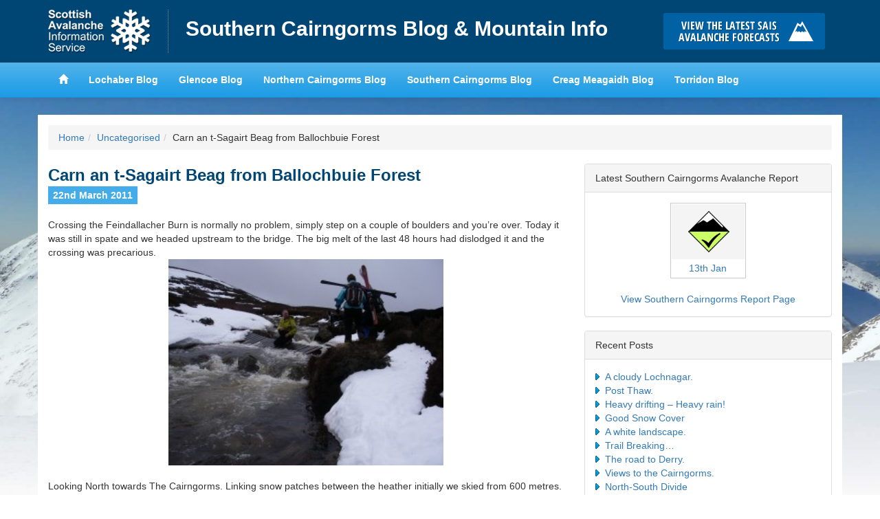

--- FILE ---
content_type: text/html; charset=UTF-8
request_url: https://scairngormsblog.sais.gov.uk/2011/03/carn-an-t-sagairt-beag-from-ballochbuie-forest/
body_size: 10969
content:
<!DOCTYPE html>
<html lang="en">
<head>
<meta charset="utf-8">
<meta http-equiv="X-UA-Compatible" content="IE=edge">
<meta name="viewport" content="width=device-width, initial-scale=1">
<title>Southern Cairngorms Blog &amp; Mountain Info &raquo; Carn an t-Sagairt Beag from Ballochbuie Forest</title>
<link href='https://fonts.googleapis.com/css?family=Karla:400,700,400italic,700italic' rel='stylesheet' type='text/css'>
<meta name='robots' content='max-image-preview:large' />
<link rel="alternate" type="application/rss+xml" title="Southern Cairngorms Blog &amp; Mountain Info &raquo; Carn an t-Sagairt Beag from Ballochbuie Forest Comments Feed" href="https://scairngormsblog.sais.gov.uk/2011/03/carn-an-t-sagairt-beag-from-ballochbuie-forest/feed/" />
<link rel="alternate" title="oEmbed (JSON)" type="application/json+oembed" href="https://scairngormsblog.sais.gov.uk/wp-json/oembed/1.0/embed?url=https%3A%2F%2Fscairngormsblog.sais.gov.uk%2F2011%2F03%2Fcarn-an-t-sagairt-beag-from-ballochbuie-forest%2F" />
<link rel="alternate" title="oEmbed (XML)" type="text/xml+oembed" href="https://scairngormsblog.sais.gov.uk/wp-json/oembed/1.0/embed?url=https%3A%2F%2Fscairngormsblog.sais.gov.uk%2F2011%2F03%2Fcarn-an-t-sagairt-beag-from-ballochbuie-forest%2F&#038;format=xml" />
<style id='wp-img-auto-sizes-contain-inline-css' type='text/css'>
img:is([sizes=auto i],[sizes^="auto," i]){contain-intrinsic-size:3000px 1500px}
/*# sourceURL=wp-img-auto-sizes-contain-inline-css */
</style>
<style id='wp-emoji-styles-inline-css' type='text/css'>

	img.wp-smiley, img.emoji {
		display: inline !important;
		border: none !important;
		box-shadow: none !important;
		height: 1em !important;
		width: 1em !important;
		margin: 0 0.07em !important;
		vertical-align: -0.1em !important;
		background: none !important;
		padding: 0 !important;
	}
/*# sourceURL=wp-emoji-styles-inline-css */
</style>
<style id='wp-block-library-inline-css' type='text/css'>
:root{--wp-block-synced-color:#7a00df;--wp-block-synced-color--rgb:122,0,223;--wp-bound-block-color:var(--wp-block-synced-color);--wp-editor-canvas-background:#ddd;--wp-admin-theme-color:#007cba;--wp-admin-theme-color--rgb:0,124,186;--wp-admin-theme-color-darker-10:#006ba1;--wp-admin-theme-color-darker-10--rgb:0,107,160.5;--wp-admin-theme-color-darker-20:#005a87;--wp-admin-theme-color-darker-20--rgb:0,90,135;--wp-admin-border-width-focus:2px}@media (min-resolution:192dpi){:root{--wp-admin-border-width-focus:1.5px}}.wp-element-button{cursor:pointer}:root .has-very-light-gray-background-color{background-color:#eee}:root .has-very-dark-gray-background-color{background-color:#313131}:root .has-very-light-gray-color{color:#eee}:root .has-very-dark-gray-color{color:#313131}:root .has-vivid-green-cyan-to-vivid-cyan-blue-gradient-background{background:linear-gradient(135deg,#00d084,#0693e3)}:root .has-purple-crush-gradient-background{background:linear-gradient(135deg,#34e2e4,#4721fb 50%,#ab1dfe)}:root .has-hazy-dawn-gradient-background{background:linear-gradient(135deg,#faaca8,#dad0ec)}:root .has-subdued-olive-gradient-background{background:linear-gradient(135deg,#fafae1,#67a671)}:root .has-atomic-cream-gradient-background{background:linear-gradient(135deg,#fdd79a,#004a59)}:root .has-nightshade-gradient-background{background:linear-gradient(135deg,#330968,#31cdcf)}:root .has-midnight-gradient-background{background:linear-gradient(135deg,#020381,#2874fc)}:root{--wp--preset--font-size--normal:16px;--wp--preset--font-size--huge:42px}.has-regular-font-size{font-size:1em}.has-larger-font-size{font-size:2.625em}.has-normal-font-size{font-size:var(--wp--preset--font-size--normal)}.has-huge-font-size{font-size:var(--wp--preset--font-size--huge)}.has-text-align-center{text-align:center}.has-text-align-left{text-align:left}.has-text-align-right{text-align:right}.has-fit-text{white-space:nowrap!important}#end-resizable-editor-section{display:none}.aligncenter{clear:both}.items-justified-left{justify-content:flex-start}.items-justified-center{justify-content:center}.items-justified-right{justify-content:flex-end}.items-justified-space-between{justify-content:space-between}.screen-reader-text{border:0;clip-path:inset(50%);height:1px;margin:-1px;overflow:hidden;padding:0;position:absolute;width:1px;word-wrap:normal!important}.screen-reader-text:focus{background-color:#ddd;clip-path:none;color:#444;display:block;font-size:1em;height:auto;left:5px;line-height:normal;padding:15px 23px 14px;text-decoration:none;top:5px;width:auto;z-index:100000}html :where(.has-border-color){border-style:solid}html :where([style*=border-top-color]){border-top-style:solid}html :where([style*=border-right-color]){border-right-style:solid}html :where([style*=border-bottom-color]){border-bottom-style:solid}html :where([style*=border-left-color]){border-left-style:solid}html :where([style*=border-width]){border-style:solid}html :where([style*=border-top-width]){border-top-style:solid}html :where([style*=border-right-width]){border-right-style:solid}html :where([style*=border-bottom-width]){border-bottom-style:solid}html :where([style*=border-left-width]){border-left-style:solid}html :where(img[class*=wp-image-]){height:auto;max-width:100%}:where(figure){margin:0 0 1em}html :where(.is-position-sticky){--wp-admin--admin-bar--position-offset:var(--wp-admin--admin-bar--height,0px)}@media screen and (max-width:600px){html :where(.is-position-sticky){--wp-admin--admin-bar--position-offset:0px}}

/*# sourceURL=wp-block-library-inline-css */
</style><style id='global-styles-inline-css' type='text/css'>
:root{--wp--preset--aspect-ratio--square: 1;--wp--preset--aspect-ratio--4-3: 4/3;--wp--preset--aspect-ratio--3-4: 3/4;--wp--preset--aspect-ratio--3-2: 3/2;--wp--preset--aspect-ratio--2-3: 2/3;--wp--preset--aspect-ratio--16-9: 16/9;--wp--preset--aspect-ratio--9-16: 9/16;--wp--preset--color--black: #000000;--wp--preset--color--cyan-bluish-gray: #abb8c3;--wp--preset--color--white: #ffffff;--wp--preset--color--pale-pink: #f78da7;--wp--preset--color--vivid-red: #cf2e2e;--wp--preset--color--luminous-vivid-orange: #ff6900;--wp--preset--color--luminous-vivid-amber: #fcb900;--wp--preset--color--light-green-cyan: #7bdcb5;--wp--preset--color--vivid-green-cyan: #00d084;--wp--preset--color--pale-cyan-blue: #8ed1fc;--wp--preset--color--vivid-cyan-blue: #0693e3;--wp--preset--color--vivid-purple: #9b51e0;--wp--preset--gradient--vivid-cyan-blue-to-vivid-purple: linear-gradient(135deg,rgb(6,147,227) 0%,rgb(155,81,224) 100%);--wp--preset--gradient--light-green-cyan-to-vivid-green-cyan: linear-gradient(135deg,rgb(122,220,180) 0%,rgb(0,208,130) 100%);--wp--preset--gradient--luminous-vivid-amber-to-luminous-vivid-orange: linear-gradient(135deg,rgb(252,185,0) 0%,rgb(255,105,0) 100%);--wp--preset--gradient--luminous-vivid-orange-to-vivid-red: linear-gradient(135deg,rgb(255,105,0) 0%,rgb(207,46,46) 100%);--wp--preset--gradient--very-light-gray-to-cyan-bluish-gray: linear-gradient(135deg,rgb(238,238,238) 0%,rgb(169,184,195) 100%);--wp--preset--gradient--cool-to-warm-spectrum: linear-gradient(135deg,rgb(74,234,220) 0%,rgb(151,120,209) 20%,rgb(207,42,186) 40%,rgb(238,44,130) 60%,rgb(251,105,98) 80%,rgb(254,248,76) 100%);--wp--preset--gradient--blush-light-purple: linear-gradient(135deg,rgb(255,206,236) 0%,rgb(152,150,240) 100%);--wp--preset--gradient--blush-bordeaux: linear-gradient(135deg,rgb(254,205,165) 0%,rgb(254,45,45) 50%,rgb(107,0,62) 100%);--wp--preset--gradient--luminous-dusk: linear-gradient(135deg,rgb(255,203,112) 0%,rgb(199,81,192) 50%,rgb(65,88,208) 100%);--wp--preset--gradient--pale-ocean: linear-gradient(135deg,rgb(255,245,203) 0%,rgb(182,227,212) 50%,rgb(51,167,181) 100%);--wp--preset--gradient--electric-grass: linear-gradient(135deg,rgb(202,248,128) 0%,rgb(113,206,126) 100%);--wp--preset--gradient--midnight: linear-gradient(135deg,rgb(2,3,129) 0%,rgb(40,116,252) 100%);--wp--preset--font-size--small: 13px;--wp--preset--font-size--medium: 20px;--wp--preset--font-size--large: 36px;--wp--preset--font-size--x-large: 42px;--wp--preset--spacing--20: 0.44rem;--wp--preset--spacing--30: 0.67rem;--wp--preset--spacing--40: 1rem;--wp--preset--spacing--50: 1.5rem;--wp--preset--spacing--60: 2.25rem;--wp--preset--spacing--70: 3.38rem;--wp--preset--spacing--80: 5.06rem;--wp--preset--shadow--natural: 6px 6px 9px rgba(0, 0, 0, 0.2);--wp--preset--shadow--deep: 12px 12px 50px rgba(0, 0, 0, 0.4);--wp--preset--shadow--sharp: 6px 6px 0px rgba(0, 0, 0, 0.2);--wp--preset--shadow--outlined: 6px 6px 0px -3px rgb(255, 255, 255), 6px 6px rgb(0, 0, 0);--wp--preset--shadow--crisp: 6px 6px 0px rgb(0, 0, 0);}:where(.is-layout-flex){gap: 0.5em;}:where(.is-layout-grid){gap: 0.5em;}body .is-layout-flex{display: flex;}.is-layout-flex{flex-wrap: wrap;align-items: center;}.is-layout-flex > :is(*, div){margin: 0;}body .is-layout-grid{display: grid;}.is-layout-grid > :is(*, div){margin: 0;}:where(.wp-block-columns.is-layout-flex){gap: 2em;}:where(.wp-block-columns.is-layout-grid){gap: 2em;}:where(.wp-block-post-template.is-layout-flex){gap: 1.25em;}:where(.wp-block-post-template.is-layout-grid){gap: 1.25em;}.has-black-color{color: var(--wp--preset--color--black) !important;}.has-cyan-bluish-gray-color{color: var(--wp--preset--color--cyan-bluish-gray) !important;}.has-white-color{color: var(--wp--preset--color--white) !important;}.has-pale-pink-color{color: var(--wp--preset--color--pale-pink) !important;}.has-vivid-red-color{color: var(--wp--preset--color--vivid-red) !important;}.has-luminous-vivid-orange-color{color: var(--wp--preset--color--luminous-vivid-orange) !important;}.has-luminous-vivid-amber-color{color: var(--wp--preset--color--luminous-vivid-amber) !important;}.has-light-green-cyan-color{color: var(--wp--preset--color--light-green-cyan) !important;}.has-vivid-green-cyan-color{color: var(--wp--preset--color--vivid-green-cyan) !important;}.has-pale-cyan-blue-color{color: var(--wp--preset--color--pale-cyan-blue) !important;}.has-vivid-cyan-blue-color{color: var(--wp--preset--color--vivid-cyan-blue) !important;}.has-vivid-purple-color{color: var(--wp--preset--color--vivid-purple) !important;}.has-black-background-color{background-color: var(--wp--preset--color--black) !important;}.has-cyan-bluish-gray-background-color{background-color: var(--wp--preset--color--cyan-bluish-gray) !important;}.has-white-background-color{background-color: var(--wp--preset--color--white) !important;}.has-pale-pink-background-color{background-color: var(--wp--preset--color--pale-pink) !important;}.has-vivid-red-background-color{background-color: var(--wp--preset--color--vivid-red) !important;}.has-luminous-vivid-orange-background-color{background-color: var(--wp--preset--color--luminous-vivid-orange) !important;}.has-luminous-vivid-amber-background-color{background-color: var(--wp--preset--color--luminous-vivid-amber) !important;}.has-light-green-cyan-background-color{background-color: var(--wp--preset--color--light-green-cyan) !important;}.has-vivid-green-cyan-background-color{background-color: var(--wp--preset--color--vivid-green-cyan) !important;}.has-pale-cyan-blue-background-color{background-color: var(--wp--preset--color--pale-cyan-blue) !important;}.has-vivid-cyan-blue-background-color{background-color: var(--wp--preset--color--vivid-cyan-blue) !important;}.has-vivid-purple-background-color{background-color: var(--wp--preset--color--vivid-purple) !important;}.has-black-border-color{border-color: var(--wp--preset--color--black) !important;}.has-cyan-bluish-gray-border-color{border-color: var(--wp--preset--color--cyan-bluish-gray) !important;}.has-white-border-color{border-color: var(--wp--preset--color--white) !important;}.has-pale-pink-border-color{border-color: var(--wp--preset--color--pale-pink) !important;}.has-vivid-red-border-color{border-color: var(--wp--preset--color--vivid-red) !important;}.has-luminous-vivid-orange-border-color{border-color: var(--wp--preset--color--luminous-vivid-orange) !important;}.has-luminous-vivid-amber-border-color{border-color: var(--wp--preset--color--luminous-vivid-amber) !important;}.has-light-green-cyan-border-color{border-color: var(--wp--preset--color--light-green-cyan) !important;}.has-vivid-green-cyan-border-color{border-color: var(--wp--preset--color--vivid-green-cyan) !important;}.has-pale-cyan-blue-border-color{border-color: var(--wp--preset--color--pale-cyan-blue) !important;}.has-vivid-cyan-blue-border-color{border-color: var(--wp--preset--color--vivid-cyan-blue) !important;}.has-vivid-purple-border-color{border-color: var(--wp--preset--color--vivid-purple) !important;}.has-vivid-cyan-blue-to-vivid-purple-gradient-background{background: var(--wp--preset--gradient--vivid-cyan-blue-to-vivid-purple) !important;}.has-light-green-cyan-to-vivid-green-cyan-gradient-background{background: var(--wp--preset--gradient--light-green-cyan-to-vivid-green-cyan) !important;}.has-luminous-vivid-amber-to-luminous-vivid-orange-gradient-background{background: var(--wp--preset--gradient--luminous-vivid-amber-to-luminous-vivid-orange) !important;}.has-luminous-vivid-orange-to-vivid-red-gradient-background{background: var(--wp--preset--gradient--luminous-vivid-orange-to-vivid-red) !important;}.has-very-light-gray-to-cyan-bluish-gray-gradient-background{background: var(--wp--preset--gradient--very-light-gray-to-cyan-bluish-gray) !important;}.has-cool-to-warm-spectrum-gradient-background{background: var(--wp--preset--gradient--cool-to-warm-spectrum) !important;}.has-blush-light-purple-gradient-background{background: var(--wp--preset--gradient--blush-light-purple) !important;}.has-blush-bordeaux-gradient-background{background: var(--wp--preset--gradient--blush-bordeaux) !important;}.has-luminous-dusk-gradient-background{background: var(--wp--preset--gradient--luminous-dusk) !important;}.has-pale-ocean-gradient-background{background: var(--wp--preset--gradient--pale-ocean) !important;}.has-electric-grass-gradient-background{background: var(--wp--preset--gradient--electric-grass) !important;}.has-midnight-gradient-background{background: var(--wp--preset--gradient--midnight) !important;}.has-small-font-size{font-size: var(--wp--preset--font-size--small) !important;}.has-medium-font-size{font-size: var(--wp--preset--font-size--medium) !important;}.has-large-font-size{font-size: var(--wp--preset--font-size--large) !important;}.has-x-large-font-size{font-size: var(--wp--preset--font-size--x-large) !important;}
/*# sourceURL=global-styles-inline-css */
</style>

<style id='classic-theme-styles-inline-css' type='text/css'>
/*! This file is auto-generated */
.wp-block-button__link{color:#fff;background-color:#32373c;border-radius:9999px;box-shadow:none;text-decoration:none;padding:calc(.667em + 2px) calc(1.333em + 2px);font-size:1.125em}.wp-block-file__button{background:#32373c;color:#fff;text-decoration:none}
/*# sourceURL=/wp-includes/css/classic-themes.min.css */
</style>
<link rel='stylesheet' id='leaflet-css-css' href='https://scairngormsblog.sais.gov.uk/wp-content/plugins/meow-lightbox/app/style.min.css?ver=1766395403' type='text/css' media='all' />
<link rel='stylesheet' id='hs-headers-front-css' href='https://scairngormsblog.sais.gov.uk/wp-content/themes/saisblog/admin/headers/css/front.css?ver=cf30f3f7dc399568a81fe2e69a7991d5' type='text/css' media='all' />
<link rel='stylesheet' id='bootstrap-css' href='https://scairngormsblog.sais.gov.uk/wp-content/themes/saisblog/css/bootstrap.min.css?ver=cf30f3f7dc399568a81fe2e69a7991d5' type='text/css' media='all' />
<script type="text/javascript" src="https://scairngormsblog.sais.gov.uk/wp-includes/js/dist/hooks.min.js?ver=dd5603f07f9220ed27f1" id="wp-hooks-js"></script>
<script type="text/javascript" src="https://scairngormsblog.sais.gov.uk/wp-includes/js/dist/i18n.min.js?ver=c26c3dc7bed366793375" id="wp-i18n-js"></script>
<script type="text/javascript" id="wp-i18n-js-after">
/* <![CDATA[ */
wp.i18n.setLocaleData( { 'text direction\u0004ltr': [ 'ltr' ] } );
//# sourceURL=wp-i18n-js-after
/* ]]> */
</script>
<script type="text/javascript" id="mwl-build-js-js-extra">
/* <![CDATA[ */
var mwl_settings = {"api_url":"https://scairngormsblog.sais.gov.uk/wp-json/meow-lightbox/v1/","rest_nonce":"ae8673684b","plugin_url":"https://scairngormsblog.sais.gov.uk/wp-content/plugins/meow-lightbox/app/","version":"1766395403","settings":{"rtf_slider_fix":false,"engine":"default","backdrop_opacity":85,"theme":"dark","flat_orientation":"below","orientation":"auto","selector":".entry-content, .gallery, .mgl-gallery, .wp-block-gallery, .post","selector_ahead":false,"deep_linking":"","deep_linking_slug":"mwl","rendering_delay":300,"include_orphans":false,"js_logs":false,"social_sharing":false,"social_sharing_facebook":true,"social_sharing_twitter":true,"social_sharing_pinterest":true,"separate_galleries":false,"disable_arrows_on_mobile":false,"animation_toggle":"none","animation_speed":"normal","low_res_placeholder":"","wordpress_big_image":false,"right_click_protection":true,"magnification":true,"full_screen":true,"anti_selector":"ul.articles li .img","preloading":false,"download_link":false,"caption_source":"caption","caption_ellipsis":true,"exif":{"title":"","caption":"1","camera":"","lens":"","date":"","date_timezone":false,"shutter_speed":"","aperture":"","focal_length":"","iso":"","keywords":false,"metadata_toggle":false},"slideshow":{"enabled":false,"timer":"3000"},"map":{"enabled":false}}};
//# sourceURL=mwl-build-js-js-extra
/* ]]> */
</script>
<script type="text/javascript" src="https://scairngormsblog.sais.gov.uk/wp-content/plugins/meow-lightbox/app/lightbox.js?ver=1766395403" id="mwl-build-js-js"></script>
<script type="text/javascript" src="https://scairngormsblog.sais.gov.uk/wp-includes/js/jquery/jquery.min.js?ver=3.7.1" id="jquery-core-js"></script>
<script type="text/javascript" src="https://scairngormsblog.sais.gov.uk/wp-includes/js/jquery/jquery-migrate.min.js?ver=3.4.1" id="jquery-migrate-js"></script>
<script type="text/javascript" src="https://scairngormsblog.sais.gov.uk/wp-content/themes/saisblog/admin/headers/js/front-slideshow.js?ver=cf30f3f7dc399568a81fe2e69a7991d5" id="hotscot-slideshow-js"></script>
<link rel="https://api.w.org/" href="https://scairngormsblog.sais.gov.uk/wp-json/" /><link rel="alternate" title="JSON" type="application/json" href="https://scairngormsblog.sais.gov.uk/wp-json/wp/v2/posts/320" /><link rel="EditURI" type="application/rsd+xml" title="RSD" href="https://scairngormsblog.sais.gov.uk/xmlrpc.php?rsd" />

<link rel="canonical" href="https://scairngormsblog.sais.gov.uk/2011/03/carn-an-t-sagairt-beag-from-ballochbuie-forest/" />
<link rel='shortlink' href='https://scairngormsblog.sais.gov.uk/?p=320' />
<link rel="stylesheet" href="https://scairngormsblog.sais.gov.uk/wp-content/themes/saisblog/style.min.css?v=1.1.2">
<link rel="stylesheet" href="https://scairngormsblog.sais.gov.uk/wp-content/themes/saisblog/css/responsive.min.css?v=1.1.2">
<!-- HTML5 Shim and Respond.js IE8 support of HTML5 elements and media queries -->
<!-- WARNING: Respond.js doesn't work if you view the page via file:// -->
<!--[if lt IE 9]>
      <script src="https://oss.maxcdn.com/html5shiv/3.7.2/html5shiv.min.js"></script>
      <script src="https://oss.maxcdn.com/respond/1.4.2/respond.min.js"></script>
    <![endif]-->
</head>
<body class="wp-singular post-template-default single single-post postid-320 single-format-standard wp-theme-saisblog">
      <!-- Google tag (gtag.js) -->
      <script async src="https://www.googletagmanager.com/gtag/js?id=G-G4FYE11NBV"></script>
      <script>
        window.dataLayer = window.dataLayer || [];
        function gtag(){dataLayer.push(arguments);}
        gtag('js', new Date());

        gtag('config', 'G-G4FYE11NBV');
      </script>
    <header id="saisbrand" class="container-fluid">
<div class="container">
	<div class="row limit">
		<div class="col-sm-9 header-logo-wrap">
			<a href="https://www.sais.gov.uk" class="bgimage logo">Home</a>
			<h1><a href="https://scairngormsblog.sais.gov.uk" title="Southern Cairngorms Blog &amp; Mountain Info">Southern Cairngorms Blog &amp; Mountain Info</a></h1>
		</div>
		<div id="button-holder" class="col-sm-3 buttonscontainer clearfix">
			<a href="https://www.sais.gov.uk" class="bgimage buttons learn" title="Click here to visit the main SAIS website and read the latest avalanche forecasts for the Scottish mountains">Click here to visit the main SAIS website and read the latest avalanche forecasts for the Scottish mountains</a>
		</div>
	</div>
</div>
</header>
<header id="mainheader" class="navbar navbar-default container-fluid navbar-static-top">
<div class="container">
	<div class="navbar-header">
		<button type="button" class="btn navbar-toggle" data-toggle="collapse" data-target="#mainnav">
		<span class="menutext">View SAIS Blog List</span>
		<span class="menuicon">
		<span class="icon-bar"></span>
		<span class="icon-bar"></span>
		<span class="icon-bar"></span>
		</span>
		</button>
	</div>
	<div class="limit">
		<nav id="mainnav" role="navigation" class="collapse navbar-collapse">
		<ul class="nav navbar-nav navbar-left">
			<li><a href="https://www.sais.gov.uk"><span class="glyphicon glyphicon-home"></span></a></li>
			<li><a href="https://lochaberblog.sais.gov.uk">Lochaber Blog</a></li>
			<li><a href="https://glencoeblog.sais.gov.uk">Glencoe Blog</a></li>
			<li><a href="https://ncairngormsblog.sais.gov.uk">Northern Cairngorms Blog</a></li>
			<li><a href="https://scairngormsblog.sais.gov.uk">Southern Cairngorms Blog</a></li>
			<li><a href="https://meagaidhblog.sais.gov.uk">Creag Meagaidh Blog</a></li>
			<li><a href="https://torridonblog.sais.gov.uk">Torridon Blog</a></li>
		</ul>
		</nav>
	</div>
</div>
</header>
<div class="container">
	<div class="row">
		<div class="content">
				<div class="col-sm-12 visible-sm visible-md visible-lg">
					<ol class="breadcrumb"><li><a href="https://scairngormsblog.sais.gov.uk">Home</a></li><li><a href="https://scairngormsblog.sais.gov.uk/category/uncategorised/" rel="category tag">Uncategorised</a></li><li>Carn an t-Sagairt Beag from Ballochbuie Forest</li></ol>				</div>
				<div class="col-sm-8">
					<div class="post">
                    	  							                            <h2 class="post-title">Carn an t-Sagairt Beag from Ballochbuie Forest</h2>
                            <p><span class="date">22nd March 2011</span>
                                <!-- Posted by scairngormsadmin --></p>
                            <p>Crossing the Feindallacher Burn is normally no problem, simply step on a couple of boulders and you&#8217;re over. Today it was still in spate and we headed upstream to the bridge. The big melt of the last 48 hours had dislodged it and the crossing was precarious.<a href="https://scairngormsblog.sais.gov.uk/wp-content/uploads/2011/03/IMGP0794.jpg"><img decoding="async" id="BLOGGER_PHOTO_ID_5586920874151189202" style="DISPLAY: block; MARGIN: 0px auto 10px; WIDTH: 400px; CURSOR: hand; HEIGHT: 300px; TEXT-ALIGN: center" alt="" src="https://scairngormsblog.sais.gov.uk/wp-content/uploads/2011/03/IMGP0794-300x225.jpg" border="0" /></a></p>
<div>Looking North towards The Cairngorms. Linking snow patches between the heather initially we skied from 600 metres. Higher up the cover is still good but no more skiing back to the car for the moment.<a href="https://scairngormsblog.sais.gov.uk/wp-content/uploads/2011/03/IMGP0796.jpg"><img decoding="async" id="BLOGGER_PHOTO_ID_5586920561255737186" style="DISPLAY: block; MARGIN: 0px auto 10px; WIDTH: 400px; CURSOR: hand; HEIGHT: 300px; TEXT-ALIGN: center" alt="" src="https://scairngormsblog.sais.gov.uk/wp-content/uploads/2011/03/IMGP0796-300x225.jpg" border="0" /></a></p>
<div>At the profile site the probe went all the way in; 3 metres of snow.  The snow pack is again isothermal. The surface was soft with a thin layer of slush between 2 &amp; 4 cms depth. Once below the slush the snow is all &#8220;knife&#8221; hard &#8220;melt freeze&#8221; grains with their size varying between 2 &amp; 5mm. The layers of ice at 25 &amp; 46 can be clearly seen. Remember you can see the daily snow profile in the full SAIS report.<a href="https://scairngormsblog.sais.gov.uk/wp-content/uploads/2011/03/IMGP0801.jpg"><img decoding="async" id="BLOGGER_PHOTO_ID_5586920205550302066" style="DISPLAY: block; MARGIN: 0px auto 10px; WIDTH: 300px; CURSOR: hand; HEIGHT: 400px; TEXT-ALIGN: center" alt="" src="https://scairngormsblog.sais.gov.uk/wp-content/uploads/2011/03/IMGP0801-225x300.jpg" border="0" /></a></p>
<p></p>
<div>
<div>Higher up there is plenty of spring snow. The temperature was 4 close to the summit at 1000 metres.<a href="https://2.bp.blogspot.com/-3lsIn4oip2o/TYi5fVaaVII/AAAAAAAABvo/cNtRaiFmwIM/s1600/IMGP0806.JPG"></a></p>
<p></p>
<div><a href="https://scairngormsblog.sais.gov.uk/wp-content/uploads/2011/03/IMGP0807.jpg"><img decoding="async" id="BLOGGER_PHOTO_ID_5586919052251897986" style="DISPLAY: block; MARGIN: 0px auto 10px; WIDTH: 400px; CURSOR: hand; HEIGHT: 300px; TEXT-ALIGN: center" alt="" src="https://scairngormsblog.sais.gov.uk/wp-content/uploads/2011/03/IMGP0807-300x225.jpg" border="0" /></a></p>
<div><a href="https://1.bp.blogspot.com/-S3dncc8sGys/TYi480K_Y1I/AAAAAAAABvY/v_E4XcPRrE8/s1600/IMGP0794.JPG"></a></p>
<p></p>
<div></div>
</div>
</div>
</div>
</div>
</div>
</div>
                                                                                    <a name="comments"></a>
<h2>Comments on this post</h2>
<ul id="comments_div" class="list-unstyled">
    </ul>
<p id="postcomment"><b>Got something to say? Leave a comment</b></p>
<a name="respond"></a>
<form action="https://scairngormsblog.sais.gov.uk/wp-comments-post.php" method="post" id="commentform">
<p><input type="text" name="author" id="author" value="" size="22" tabindex="1" />
<label for="author"><small>Name (required)</small></label></p>
<p><input type="text" name="email" id="email" value="" size="22" tabindex="1" />
<label for="email"><small>Email (required)</small></label></p>
<p><textarea name="comment" id="comment" cols="40" rows="10" tabindex="4"></textarea></p>
<p style="display: none;"><input type="hidden" id="akismet_comment_nonce" name="akismet_comment_nonce" value="1480dab798" /></p><p style="display: none !important;" class="akismet-fields-container" data-prefix="ak_"><label>&#916;<textarea name="ak_hp_textarea" cols="45" rows="8" maxlength="100"></textarea></label><input type="hidden" id="ak_js_1" name="ak_js" value="129"/><script>document.getElementById( "ak_js_1" ).setAttribute( "value", ( new Date() ).getTime() );</script></p><p><input name="submit" type="submit" id="submit" tabindex="5" value="Submit Comment" class="btn btn-primary" />
<input type="hidden" name="comment_post_ID" value="320" />
</p>
</form>
                    </div>
				</div>
				<div class="col-sm-4">
    <ul id="dynamic-sidebar">
        <div class="panel panel-default">
            <div class="panel-heading">Latest Southern Cairngorms Avalanche Report</div>
            <div class="panel-body">
                <div id="forecast" data-area-id="5">
                    <img class="ajaxloader" style="display:block; width: 16px; height: 16px; margin: 20px auto 10px auto;" src="https://scairngormsblog.sais.gov.uk/wp-content/themes/saisblog/images/ajax-loader.gif" alt="Loading latest reports">
                </div>
                <div class="row">
                    <a target="_blank" style="display: block; text-align: center; padding-top: 20px" class="col-sm-12" href="https://www.sais.gov.uk/southern-cairngorms/">View Southern Cairngorms Report Page</a>
                </div>
            </div>
        </div>

        
                    
		<div class="panel panel-default">
		<div class="panel-heading">Recent Posts</div><div class="panel-body">
		<ul>
											<li>
					<a href="https://scairngormsblog.sais.gov.uk/2026/01/a-cloudy-lochnagar-2/">A cloudy Lochnagar.</a>
									</li>
											<li>
					<a href="https://scairngormsblog.sais.gov.uk/2026/01/post-thaw-4/">Post Thaw.</a>
									</li>
											<li>
					<a href="https://scairngormsblog.sais.gov.uk/2026/01/heavy-drifting-heavy-rain/">Heavy drifting &#8211; Heavy rain!</a>
									</li>
											<li>
					<a href="https://scairngormsblog.sais.gov.uk/2026/01/good-snow-cover-2/">Good Snow Cover</a>
									</li>
											<li>
					<a href="https://scairngormsblog.sais.gov.uk/2026/01/a-white-landscape-2/">A white landscape.</a>
									</li>
											<li>
					<a href="https://scairngormsblog.sais.gov.uk/2026/01/trail-breaking/">Trail Breaking…</a>
									</li>
											<li>
					<a href="https://scairngormsblog.sais.gov.uk/2026/01/the-road-to-derry/">The road to Derry.</a>
									</li>
											<li>
					<a href="https://scairngormsblog.sais.gov.uk/2026/01/13420/">Views to the Cairngorms.</a>
									</li>
											<li>
					<a href="https://scairngormsblog.sais.gov.uk/2026/01/north-south-divide/">North-South Divide</a>
									</li>
											<li>
					<a href="https://scairngormsblog.sais.gov.uk/2026/01/care-required/">Care required</a>
									</li>
					</ul>

		</div></div><div class="panel panel-default"><div class="panel-heading">Archives</div><div class="panel-body">		<label class="screen-reader-text" for="archives-dropdown-2">Archives</label>
		<select id="archives-dropdown-2" name="archive-dropdown">
			
			<option value="">Select Month</option>
				<option value='https://scairngormsblog.sais.gov.uk/2026/01/'> January 2026 </option>
	<option value='https://scairngormsblog.sais.gov.uk/2025/12/'> December 2025 </option>
	<option value='https://scairngormsblog.sais.gov.uk/2025/04/'> April 2025 </option>
	<option value='https://scairngormsblog.sais.gov.uk/2025/03/'> March 2025 </option>
	<option value='https://scairngormsblog.sais.gov.uk/2025/02/'> February 2025 </option>
	<option value='https://scairngormsblog.sais.gov.uk/2025/01/'> January 2025 </option>
	<option value='https://scairngormsblog.sais.gov.uk/2024/12/'> December 2024 </option>
	<option value='https://scairngormsblog.sais.gov.uk/2024/11/'> November 2024 </option>
	<option value='https://scairngormsblog.sais.gov.uk/2024/04/'> April 2024 </option>
	<option value='https://scairngormsblog.sais.gov.uk/2024/03/'> March 2024 </option>
	<option value='https://scairngormsblog.sais.gov.uk/2024/02/'> February 2024 </option>
	<option value='https://scairngormsblog.sais.gov.uk/2024/01/'> January 2024 </option>
	<option value='https://scairngormsblog.sais.gov.uk/2023/12/'> December 2023 </option>
	<option value='https://scairngormsblog.sais.gov.uk/2023/04/'> April 2023 </option>
	<option value='https://scairngormsblog.sais.gov.uk/2023/03/'> March 2023 </option>
	<option value='https://scairngormsblog.sais.gov.uk/2023/02/'> February 2023 </option>
	<option value='https://scairngormsblog.sais.gov.uk/2023/01/'> January 2023 </option>
	<option value='https://scairngormsblog.sais.gov.uk/2022/12/'> December 2022 </option>
	<option value='https://scairngormsblog.sais.gov.uk/2022/04/'> April 2022 </option>
	<option value='https://scairngormsblog.sais.gov.uk/2022/03/'> March 2022 </option>
	<option value='https://scairngormsblog.sais.gov.uk/2022/02/'> February 2022 </option>
	<option value='https://scairngormsblog.sais.gov.uk/2022/01/'> January 2022 </option>
	<option value='https://scairngormsblog.sais.gov.uk/2021/12/'> December 2021 </option>
	<option value='https://scairngormsblog.sais.gov.uk/2021/05/'> May 2021 </option>
	<option value='https://scairngormsblog.sais.gov.uk/2021/04/'> April 2021 </option>
	<option value='https://scairngormsblog.sais.gov.uk/2021/03/'> March 2021 </option>
	<option value='https://scairngormsblog.sais.gov.uk/2021/02/'> February 2021 </option>
	<option value='https://scairngormsblog.sais.gov.uk/2021/01/'> January 2021 </option>
	<option value='https://scairngormsblog.sais.gov.uk/2020/12/'> December 2020 </option>
	<option value='https://scairngormsblog.sais.gov.uk/2020/03/'> March 2020 </option>
	<option value='https://scairngormsblog.sais.gov.uk/2020/02/'> February 2020 </option>
	<option value='https://scairngormsblog.sais.gov.uk/2020/01/'> January 2020 </option>
	<option value='https://scairngormsblog.sais.gov.uk/2019/12/'> December 2019 </option>
	<option value='https://scairngormsblog.sais.gov.uk/2019/04/'> April 2019 </option>
	<option value='https://scairngormsblog.sais.gov.uk/2019/03/'> March 2019 </option>
	<option value='https://scairngormsblog.sais.gov.uk/2019/02/'> February 2019 </option>
	<option value='https://scairngormsblog.sais.gov.uk/2019/01/'> January 2019 </option>
	<option value='https://scairngormsblog.sais.gov.uk/2018/12/'> December 2018 </option>
	<option value='https://scairngormsblog.sais.gov.uk/2018/04/'> April 2018 </option>
	<option value='https://scairngormsblog.sais.gov.uk/2018/03/'> March 2018 </option>
	<option value='https://scairngormsblog.sais.gov.uk/2018/02/'> February 2018 </option>
	<option value='https://scairngormsblog.sais.gov.uk/2018/01/'> January 2018 </option>
	<option value='https://scairngormsblog.sais.gov.uk/2017/12/'> December 2017 </option>
	<option value='https://scairngormsblog.sais.gov.uk/2017/04/'> April 2017 </option>
	<option value='https://scairngormsblog.sais.gov.uk/2017/03/'> March 2017 </option>
	<option value='https://scairngormsblog.sais.gov.uk/2017/02/'> February 2017 </option>
	<option value='https://scairngormsblog.sais.gov.uk/2017/01/'> January 2017 </option>
	<option value='https://scairngormsblog.sais.gov.uk/2016/12/'> December 2016 </option>
	<option value='https://scairngormsblog.sais.gov.uk/2016/04/'> April 2016 </option>
	<option value='https://scairngormsblog.sais.gov.uk/2016/03/'> March 2016 </option>
	<option value='https://scairngormsblog.sais.gov.uk/2016/02/'> February 2016 </option>
	<option value='https://scairngormsblog.sais.gov.uk/2016/01/'> January 2016 </option>
	<option value='https://scairngormsblog.sais.gov.uk/2015/12/'> December 2015 </option>
	<option value='https://scairngormsblog.sais.gov.uk/2015/04/'> April 2015 </option>
	<option value='https://scairngormsblog.sais.gov.uk/2015/03/'> March 2015 </option>
	<option value='https://scairngormsblog.sais.gov.uk/2015/02/'> February 2015 </option>
	<option value='https://scairngormsblog.sais.gov.uk/2015/01/'> January 2015 </option>
	<option value='https://scairngormsblog.sais.gov.uk/2014/12/'> December 2014 </option>
	<option value='https://scairngormsblog.sais.gov.uk/2014/04/'> April 2014 </option>
	<option value='https://scairngormsblog.sais.gov.uk/2014/03/'> March 2014 </option>
	<option value='https://scairngormsblog.sais.gov.uk/2014/02/'> February 2014 </option>
	<option value='https://scairngormsblog.sais.gov.uk/2014/01/'> January 2014 </option>
	<option value='https://scairngormsblog.sais.gov.uk/2013/12/'> December 2013 </option>
	<option value='https://scairngormsblog.sais.gov.uk/2013/05/'> May 2013 </option>
	<option value='https://scairngormsblog.sais.gov.uk/2013/04/'> April 2013 </option>
	<option value='https://scairngormsblog.sais.gov.uk/2013/03/'> March 2013 </option>
	<option value='https://scairngormsblog.sais.gov.uk/2013/02/'> February 2013 </option>
	<option value='https://scairngormsblog.sais.gov.uk/2013/01/'> January 2013 </option>
	<option value='https://scairngormsblog.sais.gov.uk/2012/12/'> December 2012 </option>
	<option value='https://scairngormsblog.sais.gov.uk/2012/04/'> April 2012 </option>
	<option value='https://scairngormsblog.sais.gov.uk/2012/03/'> March 2012 </option>
	<option value='https://scairngormsblog.sais.gov.uk/2012/02/'> February 2012 </option>
	<option value='https://scairngormsblog.sais.gov.uk/2012/01/'> January 2012 </option>
	<option value='https://scairngormsblog.sais.gov.uk/2011/12/'> December 2011 </option>
	<option value='https://scairngormsblog.sais.gov.uk/2011/04/'> April 2011 </option>
	<option value='https://scairngormsblog.sais.gov.uk/2011/03/'> March 2011 </option>
	<option value='https://scairngormsblog.sais.gov.uk/2011/02/'> February 2011 </option>
	<option value='https://scairngormsblog.sais.gov.uk/2011/01/'> January 2011 </option>
	<option value='https://scairngormsblog.sais.gov.uk/2010/12/'> December 2010 </option>
	<option value='https://scairngormsblog.sais.gov.uk/2010/04/'> April 2010 </option>
	<option value='https://scairngormsblog.sais.gov.uk/2010/03/'> March 2010 </option>
	<option value='https://scairngormsblog.sais.gov.uk/2010/02/'> February 2010 </option>
	<option value='https://scairngormsblog.sais.gov.uk/2010/01/'> January 2010 </option>
	<option value='https://scairngormsblog.sais.gov.uk/2009/12/'> December 2009 </option>
	<option value='https://scairngormsblog.sais.gov.uk/2009/04/'> April 2009 </option>
	<option value='https://scairngormsblog.sais.gov.uk/2009/03/'> March 2009 </option>
	<option value='https://scairngormsblog.sais.gov.uk/2009/02/'> February 2009 </option>
	<option value='https://scairngormsblog.sais.gov.uk/2009/01/'> January 2009 </option>
	<option value='https://scairngormsblog.sais.gov.uk/2008/12/'> December 2008 </option>
	<option value='https://scairngormsblog.sais.gov.uk/2008/11/'> November 2008 </option>
	<option value='https://scairngormsblog.sais.gov.uk/2008/04/'> April 2008 </option>
	<option value='https://scairngormsblog.sais.gov.uk/2008/03/'> March 2008 </option>
	<option value='https://scairngormsblog.sais.gov.uk/2008/02/'> February 2008 </option>
	<option value='https://scairngormsblog.sais.gov.uk/2008/01/'> January 2008 </option>
	<option value='https://scairngormsblog.sais.gov.uk/2007/12/'> December 2007 </option>
	<option value='https://scairngormsblog.sais.gov.uk/2007/03/'> March 2007 </option>
	<option value='https://scairngormsblog.sais.gov.uk/2007/02/'> February 2007 </option>
	<option value='https://scairngormsblog.sais.gov.uk/2007/01/'> January 2007 </option>
	<option value='https://scairngormsblog.sais.gov.uk/2006/12/'> December 2006 </option>

		</select>

			<script type="text/javascript">
/* <![CDATA[ */

( ( dropdownId ) => {
	const dropdown = document.getElementById( dropdownId );
	function onSelectChange() {
		setTimeout( () => {
			if ( 'escape' === dropdown.dataset.lastkey ) {
				return;
			}
			if ( dropdown.value ) {
				document.location.href = dropdown.value;
			}
		}, 250 );
	}
	function onKeyUp( event ) {
		if ( 'Escape' === event.key ) {
			dropdown.dataset.lastkey = 'escape';
		} else {
			delete dropdown.dataset.lastkey;
		}
	}
	function onClick() {
		delete dropdown.dataset.lastkey;
	}
	dropdown.addEventListener( 'keyup', onKeyUp );
	dropdown.addEventListener( 'click', onClick );
	dropdown.addEventListener( 'change', onSelectChange );
})( "archives-dropdown-2" );

//# sourceURL=WP_Widget_Archives%3A%3Awidget
/* ]]> */
</script>
</div></div><div class="panel panel-default"><div class="panel-heading">Categories</div><div class="panel-body"><form action="https://scairngormsblog.sais.gov.uk" method="get"><label class="screen-reader-text" for="cat">Categories</label><select  name='cat' id='cat' class='postform'>
	<option value='-1'>Select Category</option>
	<option class="level-0" value="24">avalanches</option>
	<option class="level-0" value="16">Blue sky</option>
	<option class="level-0" value="34">Braemar Mountain Festival</option>
	<option class="level-0" value="19">Climbers</option>
	<option class="level-0" value="35">Cold</option>
	<option class="level-0" value="20">Cornices</option>
	<option class="level-0" value="40">Creag an Dubh Loch</option>
	<option class="level-0" value="39">Dogs</option>
	<option class="level-0" value="14">Drifting</option>
	<option class="level-0" value="15">Facets</option>
	<option class="level-0" value="30">Flooding</option>
	<option class="level-0" value="41">Frog Spawn</option>
	<option class="level-0" value="26">Full Depth Avalanche</option>
	<option class="level-0" value="36">General views</option>
	<option class="level-0" value="23">Glenshee Ski Centre</option>
	<option class="level-0" value="22">Glide Cracks</option>
	<option class="level-0" value="42">Inversion</option>
	<option class="level-0" value="21">Lochnagar</option>
	<option class="level-0" value="28">Mild</option>
	<option class="level-0" value="32">Mountain Hare</option>
	<option class="level-0" value="38">Mountain running</option>
	<option class="level-0" value="5">New snow</option>
	<option class="level-0" value="33">Patchy snow cover</option>
	<option class="level-0" value="8">Poor visibility</option>
	<option class="level-0" value="25">Ptarmigans</option>
	<option class="level-0" value="31">Rime</option>
	<option class="level-0" value="7">Roads</option>
	<option class="level-0" value="2">s</option>
	<option class="level-0" value="27">sastrugi</option>
	<option class="level-0" value="18">Scoured</option>
	<option class="level-0" value="37">Ski tourers</option>
	<option class="level-0" value="12">Snow crystal types</option>
	<option class="level-0" value="9">Stability</option>
	<option class="level-0" value="11">Thaw</option>
	<option class="level-0" value="1">Uncategorised</option>
	<option class="level-0" value="29">Wet</option>
	<option class="level-0" value="17">Wind eroded</option>
	<option class="level-0" value="4">wind slab</option>
	<option class="level-0" value="6">Windslab</option>
	<option class="level-0" value="13">Windy</option>
</select>
</form><script type="text/javascript">
/* <![CDATA[ */

( ( dropdownId ) => {
	const dropdown = document.getElementById( dropdownId );
	function onSelectChange() {
		setTimeout( () => {
			if ( 'escape' === dropdown.dataset.lastkey ) {
				return;
			}
			if ( dropdown.value && parseInt( dropdown.value ) > 0 && dropdown instanceof HTMLSelectElement ) {
				dropdown.parentElement.submit();
			}
		}, 250 );
	}
	function onKeyUp( event ) {
		if ( 'Escape' === event.key ) {
			dropdown.dataset.lastkey = 'escape';
		} else {
			delete dropdown.dataset.lastkey;
		}
	}
	function onClick() {
		delete dropdown.dataset.lastkey;
	}
	dropdown.addEventListener( 'keyup', onKeyUp );
	dropdown.addEventListener( 'click', onClick );
	dropdown.addEventListener( 'change', onSelectChange );
})( "cat" );

//# sourceURL=WP_Widget_Categories%3A%3Awidget
/* ]]> */
</script>
</div></div><div class="panel panel-default"><div class="panel-heading">Useful Links</div><div class="panel-body"><div class="menu-useful-links-container"><ul id="menu-useful-links" class="menu"><li id="menu-item-2304" class="menu-item menu-item-type-custom menu-item-object-custom menu-item-2304"><a href="http://www.sais.gov.uk">SAIS website</a></li>
<li id="menu-item-2305" class="menu-item menu-item-type-custom menu-item-object-custom menu-item-2305"><a href="http://www.sais.gov.uk/southern-cairngorms/">Southern Cairngorms Avalanche Report</a></li>
</ul></div></div></div>        
        <div class="panel panel-default">
            <div class="panel-heading">RSS Feed <a target="_blank" href="https://scairngormsblog.sais.gov.uk/feed/rss/"><img src="https://scairngormsblog.sais.gov.uk/wp-content/themes/saisblog/images/feed-icon-14x14.png"></a></div>
            <div class="panel-body">
                Keep up to date by subscribing to our <a target="_blank" href="https://scairngormsblog.sais.gov.uk/feed/rss/">RSS feed</a>
            </div>
        </div>
    </ul>
 </div>
 <script>
 var siteurl = "https://scairngormsblog.sais.gov.uk";
 </script>
		</div>
	</div>
</div>
 <div id="sponsors">
	<div class="container">
		<div class="row limit">
			<div class="col-xs-3">
				<a target="_blank" href="https://www.sportscotland.org.uk/"><img alt="Service funded by sportscotland" title="Service funded by sportscotland" src="https://scairngormsblog.sais.gov.uk/wp-content/themes/saisblog/images/sportscotland.jpg"></a>
			</div>
			<div class="col-xs-3 col-md-offset-1">
				<a target="_blank" href="https://www.metoffice.gov.uk/public/weather/mountain-forecast/#?tab=mountainHome"><img alt="Forecast data supplied by the Met Office" title="Forecast data supplied by the Met Office" src="https://scairngormsblog.sais.gov.uk/wp-content/themes/saisblog/images/metoffice.jpg"></a>
			</div>
			<div class="col-xs-4 col-md-offset-1">
				<a href="https://www.sais.gov.uk/sponsors/"><img src="https://scairngormsblog.sais.gov.uk/wp-content/themes/saisblog/images/sponsors.jpg" alt="SAIS Sponsors"></a>
			</div>
		</div>
	</div>
</div>
<footer id="mainfooter" class="container-fluid">
<div class="container">
	<div class="row limit">
		<div class="col-md-3 footerbox">
			<h6>Follow Us</h6>
			<div class="list-group">
				<a class="list-group-item twitter" target="_blank" href="https://twitter.com/#!/coordinatorsais">Follow us on Twitter</a>
				<a class="list-group-item facebook" target="_blank" href="https://www.facebook.com/ScottishAvalancheInformationService">Find us on Facebook</a>
                <a class="list-group-item youtube" target="_blank" href="https://www.youtube.com/channel/UC8OSabw8CKChlYpPXzeZ5wQ">View our channel on YouTube</a>
			</div>
		</div>
		<div class="col-md-3 col-md-offset-1 footerbox">
			<h6>Contact Us</h6>
			<div class="list-group">
				<a class="list-group-item" href="tel:01479861264"><span class="glyphicon glyphicon-phone"></span>&nbsp;&nbsp;&nbsp;01479 861 264</a>
				<a class="list-group-item" href="/cdn-cgi/l/email-protection#6f020e1d04410b06080806011c2f0e190e030e010c070a411c0c001b"><span class="glyphicon glyphicon-envelope"></span>&nbsp;&nbsp;&nbsp;Email Us</a>
			</div>
		</div>
		<div class="col-md-4 col-md-offset-1 footerbox">
			<h6>Useful Links</h6>
			<div class="list-group">
				<a class="list-group-item" href="https://www.sais.gov.uk/forecast-archive/">Forecast Archive</a>
				<a class="list-group-item" href="https://www.sais.gov.uk/snow-profiles/">Snow Profiles</a>
				<a class="list-group-item" href="https://www.sais.gov.uk/about-us/">About Us</a>
				<a class="list-group-item" href="https://www.sais.gov.uk/participation-statement/">Participation Statement</a>
				<a class="list-group-item" href="https://www.sais.gov.uk/privacy/">Privacy &amp; Cookies</a>
			</div>
		</div>
	</div>
</div>
</footer>
<div id="copyright" class="container-fluid">
	<div class="container text-center">
			<p>&copy; sportscotland Avalanche Information Service - <a href="https://www.sais.gov.uk/credits/">Website Credits</a></p>
	</div>
</div>
<script data-cfasync="false" src="/cdn-cgi/scripts/5c5dd728/cloudflare-static/email-decode.min.js"></script><script type="speculationrules">
{"prefetch":[{"source":"document","where":{"and":[{"href_matches":"/*"},{"not":{"href_matches":["/wp-*.php","/wp-admin/*","/wp-content/uploads/*","/wp-content/*","/wp-content/plugins/*","/wp-content/themes/saisblog/*","/*\\?(.+)"]}},{"not":{"selector_matches":"a[rel~=\"nofollow\"]"}},{"not":{"selector_matches":".no-prefetch, .no-prefetch a"}}]},"eagerness":"conservative"}]}
</script>
<script type="text/javascript" src="https://scairngormsblog.sais.gov.uk/wp-content/themes/saisblog/js/bootstrap.min.js?ver=cf30f3f7dc399568a81fe2e69a7991d5" id="bootstrap-js"></script>
<script type="text/javascript" src="https://scairngormsblog.sais.gov.uk/wp-content/themes/saisblog/js/script.js?ver=cf30f3f7dc399568a81fe2e69a7991d5" id="script-js"></script>
<script defer type="text/javascript" src="https://scairngormsblog.sais.gov.uk/wp-content/plugins/akismet/_inc/akismet-frontend.js?ver=1762978477" id="akismet-frontend-js"></script>
<script id="wp-emoji-settings" type="application/json">
{"baseUrl":"https://s.w.org/images/core/emoji/17.0.2/72x72/","ext":".png","svgUrl":"https://s.w.org/images/core/emoji/17.0.2/svg/","svgExt":".svg","source":{"concatemoji":"https://scairngormsblog.sais.gov.uk/wp-includes/js/wp-emoji-release.min.js?ver=cf30f3f7dc399568a81fe2e69a7991d5"}}
</script>
<script type="module">
/* <![CDATA[ */
/*! This file is auto-generated */
const a=JSON.parse(document.getElementById("wp-emoji-settings").textContent),o=(window._wpemojiSettings=a,"wpEmojiSettingsSupports"),s=["flag","emoji"];function i(e){try{var t={supportTests:e,timestamp:(new Date).valueOf()};sessionStorage.setItem(o,JSON.stringify(t))}catch(e){}}function c(e,t,n){e.clearRect(0,0,e.canvas.width,e.canvas.height),e.fillText(t,0,0);t=new Uint32Array(e.getImageData(0,0,e.canvas.width,e.canvas.height).data);e.clearRect(0,0,e.canvas.width,e.canvas.height),e.fillText(n,0,0);const a=new Uint32Array(e.getImageData(0,0,e.canvas.width,e.canvas.height).data);return t.every((e,t)=>e===a[t])}function p(e,t){e.clearRect(0,0,e.canvas.width,e.canvas.height),e.fillText(t,0,0);var n=e.getImageData(16,16,1,1);for(let e=0;e<n.data.length;e++)if(0!==n.data[e])return!1;return!0}function u(e,t,n,a){switch(t){case"flag":return n(e,"\ud83c\udff3\ufe0f\u200d\u26a7\ufe0f","\ud83c\udff3\ufe0f\u200b\u26a7\ufe0f")?!1:!n(e,"\ud83c\udde8\ud83c\uddf6","\ud83c\udde8\u200b\ud83c\uddf6")&&!n(e,"\ud83c\udff4\udb40\udc67\udb40\udc62\udb40\udc65\udb40\udc6e\udb40\udc67\udb40\udc7f","\ud83c\udff4\u200b\udb40\udc67\u200b\udb40\udc62\u200b\udb40\udc65\u200b\udb40\udc6e\u200b\udb40\udc67\u200b\udb40\udc7f");case"emoji":return!a(e,"\ud83e\u1fac8")}return!1}function f(e,t,n,a){let r;const o=(r="undefined"!=typeof WorkerGlobalScope&&self instanceof WorkerGlobalScope?new OffscreenCanvas(300,150):document.createElement("canvas")).getContext("2d",{willReadFrequently:!0}),s=(o.textBaseline="top",o.font="600 32px Arial",{});return e.forEach(e=>{s[e]=t(o,e,n,a)}),s}function r(e){var t=document.createElement("script");t.src=e,t.defer=!0,document.head.appendChild(t)}a.supports={everything:!0,everythingExceptFlag:!0},new Promise(t=>{let n=function(){try{var e=JSON.parse(sessionStorage.getItem(o));if("object"==typeof e&&"number"==typeof e.timestamp&&(new Date).valueOf()<e.timestamp+604800&&"object"==typeof e.supportTests)return e.supportTests}catch(e){}return null}();if(!n){if("undefined"!=typeof Worker&&"undefined"!=typeof OffscreenCanvas&&"undefined"!=typeof URL&&URL.createObjectURL&&"undefined"!=typeof Blob)try{var e="postMessage("+f.toString()+"("+[JSON.stringify(s),u.toString(),c.toString(),p.toString()].join(",")+"));",a=new Blob([e],{type:"text/javascript"});const r=new Worker(URL.createObjectURL(a),{name:"wpTestEmojiSupports"});return void(r.onmessage=e=>{i(n=e.data),r.terminate(),t(n)})}catch(e){}i(n=f(s,u,c,p))}t(n)}).then(e=>{for(const n in e)a.supports[n]=e[n],a.supports.everything=a.supports.everything&&a.supports[n],"flag"!==n&&(a.supports.everythingExceptFlag=a.supports.everythingExceptFlag&&a.supports[n]);var t;a.supports.everythingExceptFlag=a.supports.everythingExceptFlag&&!a.supports.flag,a.supports.everything||((t=a.source||{}).concatemoji?r(t.concatemoji):t.wpemoji&&t.twemoji&&(r(t.twemoji),r(t.wpemoji)))});
//# sourceURL=https://scairngormsblog.sais.gov.uk/wp-includes/js/wp-emoji-loader.min.js
/* ]]> */
</script>
</body>
</html>
</body>
</html>

--- FILE ---
content_type: text/css; charset=utf-8
request_url: https://scairngormsblog.sais.gov.uk/wp-content/themes/saisblog/admin/headers/css/front.css?ver=cf30f3f7dc399568a81fe2e69a7991d5
body_size: -1357
content:
/*  Set your height and width of the header div & img div */
#hs-headers{
    width: 950px;
    height: 550px;
}

.headerimg{
    width: 950px;
    height: 550px;
}

/**** DO NOT EDIT BELOW HERE *****/
#hs-headers{
    overflow: hidden;
    position: relative;
}

.headerimg{
	position: absolute;
	top: 0px;
	left: 0px;
	display: none;
}

.headerimg.first{
	display: block;
}